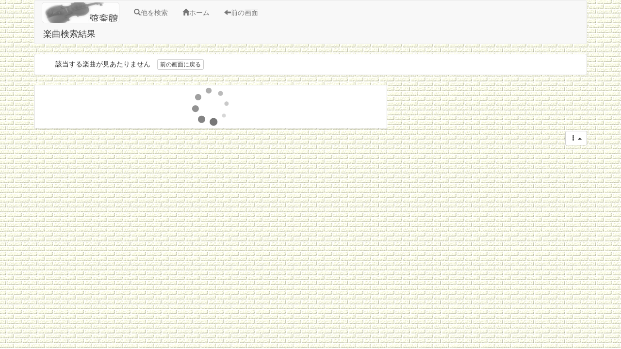

--- FILE ---
content_type: text/html
request_url: https://gengakukan.net/tai/database_mlp2.cgi?IDv001=Rautavaara%20Pelimannit&IDn001=AND&not10=o
body_size: 3607
content:
<!DOCTYPE html>
<html lang="ja">
<head>
<meta charset="UTF-8">
<meta http-equiv="X-UA-Compatible" content="IE=edge">
<meta name="viewport" content="width=device-width, initial-scale=1.0">
<meta name="robots" content="index,follow">

<title>楽曲データ [弦楽館]</title>
<meta name="Description" content="弦楽合奏や室内楽を楽しむ人のための情報サイト：弦楽館。楽曲データ。">
<link rel="icon" href="../p/favicon.ico">
<script src="https://ajax.googleapis.com/ajax/libs/jquery/3.5.1/jquery.min.js"></script>
<link rel="stylesheet" href="../css/bootstrap.min.css">
<link rel="stylesheet" href="../son/gengakukan.css">
</head>
<body>



<!-- トップメニュー -->
<div class="container bg-default">
  <nav class="navbar navbar-default">
    <div class="navbar-header">
<button type="button" class="navbar-toggle" data-toggle="collapse" data-target="#gnavi">
  <span class="sr-only">メニュー</span>
  <span class="icon-bar"></span>
  <span class="icon-bar"></span>
  <span class="icon-bar"></span>
</button>
<a class="navbar-brand" href="../index.htm"><img src="../p/logo_head.jpg" alt="弦楽館" class="img-rounded"></a>
    </div>
 
    <div id="gnavi" class="collapse navbar-collapse">
<ul class="nav navbar-nav">
  <li><a href="./kensaku.htm" title="他の曲を検索する"><span class="glyphicon glyphicon-search"></span>他を検索</a></li>
  <li><a href="../index.htm" title="ホームに戻る"><span class="glyphicon glyphicon-home"></span>ホーム</a></li>
  <li><a href="javascript:history.back()" title="１つ前の画面に戻る"><span class="glyphicon glyphicon-arrow-left"></span>前の画面</a></li>
</ul>
    </div>
<h4>　楽曲検索結果</h4>
  </nav>
</div>
<!-- end メニュー -->

<div class="container">
  <ul class="list-group">

    <li class="list-group-item">
　　該当する楽曲が見あたりません　<a href="javascript:history.back()" class="btn btn-default btn-xs" role="button">前の画面に戻る</a>
    </li>




  </ul>
</div>

<!-- rakuten widget -->
<div class="container">

<script type="text/javascript">rakuten_design="text";rakuten_affiliateId="1e3a0860.68db690a.1e3a0861.7d3a6f81";rakuten_items="ctsmatch";rakuten_genreId="0";rakuten_size="728x90";rakuten_target="_blank";rakuten_theme="gray";rakuten_border="on";rakuten_auto_mode="off";rakuten_genre_title="off";rakuten_recommend="on";rakuten_ts="1724065764561";rakuten_bgColor="FFFFFF";rakuten_txtColor="1D54A7";rakuten_captionColor="000000";rakuten_moverColor="C00000";</script><script type="text/javascript" src="https://xml.affiliate.rakuten.co.jp/widget/js/rakuten_widget.js?20230106"></script>
</div>
<!-- end rakuten -->

<!-- ボトムメニュー -->
<div class="container">
  <div class="btn-group dropup btn-group-sm pull-right">
<button type="button" class="btn btn-default dropdown-toggle" data-toggle="dropdown" aria-expanded="false">
  <span class="glyphicon glyphicon-option-vertical"></span>
  <span class="caret"></span>
</button>
<ul class="dropdown-menu" role="menu">
  <li><a href="#" class="list-group-item toThePageTop" title="ページトップに戻る"><span class="glyphicon glyphicon-chevron-up"></span> ページトップへ</a></li>
  <li><a href="../index.htm" title="ホームに戻る"><span class="glyphicon glyphicon-home"></span>ホーム</a></li>
  <li><a href="javascript:history.back()" title="1つ前の画面に戻る"><span class="glyphicon glyphicon-arrow-left"></span>前の画面</a></li>
</ul>
  </div>
</div>
<!-- end メニュー -->

<script src="../js/bootstrap.min.js"></script>
</body>
</html>

<!-- database Ver 2.10 / jcode.pl Ver  -->

--- FILE ---
content_type: text/css
request_url: https://gengakukan.net/son/gengakukan.css
body_size: 134
content:
.navbar-brand .img-rounded { width:160px; height:44px; border:1px solid #ddd; margin-top:-12px; }
.breadcrumb > li+li:before { padding:0 5px;color:#ccc;content:"/e062" }
body { background: url("../p/renga.gif"); }
